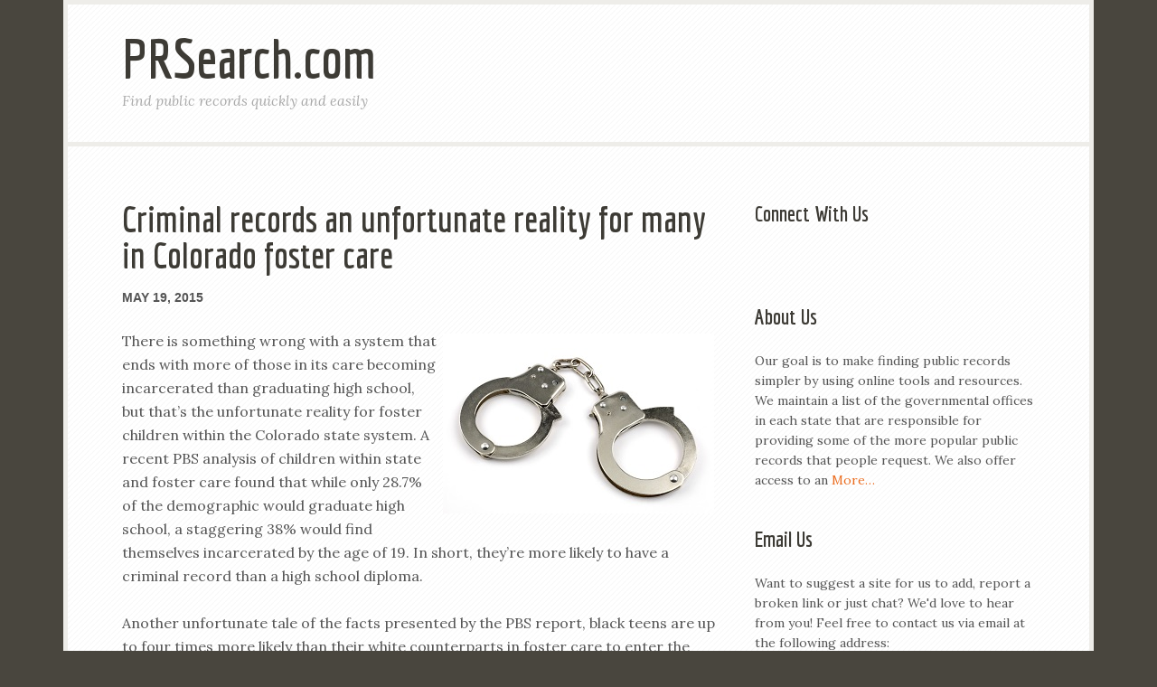

--- FILE ---
content_type: text/html; charset=UTF-8
request_url: https://prsearch.com/colorado/criminal-records-an-unfortunate-reality-for-many-in-colorado-foster-care/
body_size: 12202
content:
<!DOCTYPE html>
<html lang="en-US">
<head >
<meta charset="UTF-8" />
<meta name="viewport" content="width=device-width, initial-scale=1" />
<title>Criminal records an unfortunate reality for many in Colorado foster care</title>
<meta name='robots' content='max-image-preview:large' />
<link rel='dns-prefetch' href='//fonts.googleapis.com' />
<link rel='dns-prefetch' href='//s.w.org' />
<link rel="canonical" href="https://prsearch.com/colorado/criminal-records-an-unfortunate-reality-for-many-in-colorado-foster-care/" />
		<script type="text/javascript">
			window._wpemojiSettings = {"baseUrl":"https:\/\/s.w.org\/images\/core\/emoji\/13.0.1\/72x72\/","ext":".png","svgUrl":"https:\/\/s.w.org\/images\/core\/emoji\/13.0.1\/svg\/","svgExt":".svg","source":{"concatemoji":"https:\/\/prsearch.com\/wp-includes\/js\/wp-emoji-release.min.js?ver=5.7.14"}};
			!function(e,a,t){var n,r,o,i=a.createElement("canvas"),p=i.getContext&&i.getContext("2d");function s(e,t){var a=String.fromCharCode;p.clearRect(0,0,i.width,i.height),p.fillText(a.apply(this,e),0,0);e=i.toDataURL();return p.clearRect(0,0,i.width,i.height),p.fillText(a.apply(this,t),0,0),e===i.toDataURL()}function c(e){var t=a.createElement("script");t.src=e,t.defer=t.type="text/javascript",a.getElementsByTagName("head")[0].appendChild(t)}for(o=Array("flag","emoji"),t.supports={everything:!0,everythingExceptFlag:!0},r=0;r<o.length;r++)t.supports[o[r]]=function(e){if(!p||!p.fillText)return!1;switch(p.textBaseline="top",p.font="600 32px Arial",e){case"flag":return s([127987,65039,8205,9895,65039],[127987,65039,8203,9895,65039])?!1:!s([55356,56826,55356,56819],[55356,56826,8203,55356,56819])&&!s([55356,57332,56128,56423,56128,56418,56128,56421,56128,56430,56128,56423,56128,56447],[55356,57332,8203,56128,56423,8203,56128,56418,8203,56128,56421,8203,56128,56430,8203,56128,56423,8203,56128,56447]);case"emoji":return!s([55357,56424,8205,55356,57212],[55357,56424,8203,55356,57212])}return!1}(o[r]),t.supports.everything=t.supports.everything&&t.supports[o[r]],"flag"!==o[r]&&(t.supports.everythingExceptFlag=t.supports.everythingExceptFlag&&t.supports[o[r]]);t.supports.everythingExceptFlag=t.supports.everythingExceptFlag&&!t.supports.flag,t.DOMReady=!1,t.readyCallback=function(){t.DOMReady=!0},t.supports.everything||(n=function(){t.readyCallback()},a.addEventListener?(a.addEventListener("DOMContentLoaded",n,!1),e.addEventListener("load",n,!1)):(e.attachEvent("onload",n),a.attachEvent("onreadystatechange",function(){"complete"===a.readyState&&t.readyCallback()})),(n=t.source||{}).concatemoji?c(n.concatemoji):n.wpemoji&&n.twemoji&&(c(n.twemoji),c(n.wpemoji)))}(window,document,window._wpemojiSettings);
		</script>
		<style type="text/css">
img.wp-smiley,
img.emoji {
	display: inline !important;
	border: none !important;
	box-shadow: none !important;
	height: 1em !important;
	width: 1em !important;
	margin: 0 .07em !important;
	vertical-align: -0.1em !important;
	background: none !important;
	padding: 0 !important;
}
</style>
	<link rel='stylesheet' id='focus-pro-theme-css'  href='https://prsearch.com/wp-content/themes/focus-pro/style.css?ver=3.1.1' type='text/css' media='all' />
<link rel='stylesheet' id='wp-block-library-css'  href='https://prsearch.com/wp-includes/css/dist/block-library/style.min.css?ver=5.7.14' type='text/css' media='all' />
<link rel='stylesheet' id='dashicons-css'  href='https://prsearch.com/wp-includes/css/dashicons.min.css?ver=5.7.14' type='text/css' media='all' />
<link rel='stylesheet' id='google-fonts-css'  href='//fonts.googleapis.com/css?family=Economica%3A700%7CLora%3A400%2C400italic&#038;ver=3.1.1' type='text/css' media='all' />
<script type='text/javascript' src='https://prsearch.com/wp-includes/js/jquery/jquery.min.js?ver=3.5.1' id='jquery-core-js'></script>
<script type='text/javascript' src='https://prsearch.com/wp-includes/js/jquery/jquery-migrate.min.js?ver=3.3.2' id='jquery-migrate-js'></script>
<script type='text/javascript' src='https://prsearch.com/wp-content/themes/focus-pro/js/responsive-menu.js?ver=1.0.0' id='focus-responsive-menu-js'></script>
<link rel="https://api.w.org/" href="https://prsearch.com/wp-json/" /><link rel="alternate" type="application/json" href="https://prsearch.com/wp-json/wp/v2/posts/318" /><link rel="EditURI" type="application/rsd+xml" title="RSD" href="https://prsearch.com/xmlrpc.php?rsd" />
<link rel="alternate" type="application/json+oembed" href="https://prsearch.com/wp-json/oembed/1.0/embed?url=https%3A%2F%2Fprsearch.com%2Fcolorado%2Fcriminal-records-an-unfortunate-reality-for-many-in-colorado-foster-care%2F" />
<link rel="alternate" type="text/xml+oembed" href="https://prsearch.com/wp-json/oembed/1.0/embed?url=https%3A%2F%2Fprsearch.com%2Fcolorado%2Fcriminal-records-an-unfortunate-reality-for-many-in-colorado-foster-care%2F&#038;format=xml" />
<link rel="icon" href="https://prsearch.com/wp-content/themes/focus-pro/images/favicon.ico" />
</head>
<body class="post-template-default single single-post postid-318 single-format-standard header-full-width content-sidebar genesis-breadcrumbs-hidden genesis-footer-widgets-hidden focus-pro-brown" itemscope itemtype="https://schema.org/WebPage"><div id="fb-root"></div>
<script>(function(d, s, id) {
  var js, fjs = d.getElementsByTagName(s)[0];
  if (d.getElementById(id)) return;
  js = d.createElement(s); js.id = id;
  js.src = "//connect.facebook.net/en_US/all.js#xfbml=1";
  fjs.parentNode.insertBefore(js, fjs);
}(document, 'script', 'facebook-jssdk'));</script><div class="site-container"><header class="site-header" itemscope itemtype="https://schema.org/WPHeader"><div class="wrap"><div class="title-area"><p class="site-title" itemprop="headline"><a href="https://prsearch.com/">PRSearch.com</a></p><p class="site-description" itemprop="description">Find public records quickly and easily</p></div></div></header><div class="site-inner"><div class="content-sidebar-wrap"> <main class="content"><article class="post-318 post type-post status-publish format-standard category-colorado entry" aria-label="Criminal records an unfortunate reality for many in Colorado foster care" itemscope itemtype="https://schema.org/CreativeWork"><header class="entry-header"><h1 class="entry-title" itemprop="headline">Criminal records an unfortunate reality for many in Colorado foster care</h1>
<p class="entry-meta"><time class="entry-time" itemprop="datePublished" datetime="2015-05-19T15:24:13-08:00">May 19, 2015</time> </p></header><div class="entry-content" itemprop="text"><p><img style="padding: 5px;" src="https://prsearch.com/images/handcuffs.jpg" alt="Handcuffs" align="right" />There is something wrong with a system that ends with more of those in its care becoming incarcerated than graduating high school, but that’s the unfortunate reality for foster children within the Colorado state system. A recent PBS analysis of children within state and foster care found that while only 28.7% of the demographic would graduate high school, a staggering 38% would find themselves incarcerated by the age of 19. In short, they’re more likely to have a criminal record than a high school diploma.<span id="more-318"></span></p>
<p>Another unfortunate tale of the facts presented by the PBS report, black teens are up to four times more likely than their white counterparts in foster care to enter the child welfare program, and Hispanics are three times as likely. This type of racial inequality is most likely not a shock to most astute news viewers, who have grown accustom to a skew in the opportunities and outcomes stereotypically available to young people of different races in America.</p>
<p>One young man, now 21, says that he started breaking into houses as a young teen, but has stopped since. Even so, he says he is still viewed as a criminal and has that past to continue haunting him. Luckily, groups do exist to help out youth who pass over into adulthood and still find themselves disadvantaged, Bridging the Gap at Mile High United Way is one such organization that provides young adults with 18-month housing vouchers when they come out of foster care or a juvenile detention center by age default. The problem, however, is not limited to just those in Colorado. Nationwide, public records show, those who have at some point in their lives been in foster care are more than <em>ten times</em> than non-foster home children to report their current living arrangement as “in jail/incarcerated.”</p>
<p>Tamisha Macklin, a 26 year old former resident of foster care, says that she spent her youth frequently in and out of trouble and probably could have benefitted from more individual attention. Unfortunately, Colorado, like many other states, has an over-capacity foster system that cannot afford the number of workers ideally necessary for helping to raise and place the children in their care. Now, however, Tamisha uses her past experiences to help others by advocating for foster children. She regularly spends time with lawmakers and lawyers in her state, as well as on the lobbying floors in DC.</p>
<p>Public records and interviews reveal that the reasons behind many of the various assault and altercation charges that pop up on the records of these young men and women can result from the zero-tolerance policies of many foster facilities. If two siblings got in a spat at home, for example, a parent would likely sort the issue out and discourage the future behavior through mediation or punishment. Administering this case-by-case help is more difficult in a foster home, where any altercation is usually going to result in everyone involved being charged with assault. It’s too simple to blame the workers however, as these problems are more indicative of a broken system, more than anything else.</p>
</div><footer class="entry-footer"><span class="entry-categories">Filed Under: <a href="https://prsearch.com/colorado/" rel="category tag">Colorado Public Records</a></span>
<p>
<div id="category-posts-6" class="widget widget_recent_entries">
<div class="widget-title"><h3>Related Articles:</h3></div>
<div class="widget-content">
<ul>
    <li>- <a href="https://prsearch.com/colorado/new-boulder-co-law-lowers-fees-for-requesting-public-information/">New Boulder, CO law lowers fees for requesting public information</a></li>
</ul>
</div>
</div>
 </footer></article></main><aside class="sidebar sidebar-primary widget-area" role="complementary" aria-label="Primary Sidebar" itemscope itemtype="https://schema.org/WPSideBar"><section id="text-2" class="widget widget_text"><div class="widget-wrap"><h4 class="widget-title widgettitle">Connect With Us</h4>
			<div class="textwidget"><div class="fb-like" data-href="https://www.facebook.com/publicrecs" data-width="250" data-layout="button_count" data-show-faces="false" data-send="false"></div>
</div>
		</div></section>
<section id="text-3" class="widget widget_text"><div class="widget-wrap"><h4 class="widget-title widgettitle">About Us</h4>
			<div class="textwidget"><p>Our goal is to make finding public records simpler by using online tools and resources. We maintain a list of the governmental offices in each state that are responsible for providing some of the more popular public records that people request. We also offer access to an <a href="https://prsearch.com/about/">More&#8230;</a></p>
</div>
		</div></section>
<section id="text-4" class="widget widget_text"><div class="widget-wrap"><h4 class="widget-title widgettitle">Email Us</h4>
			<div class="textwidget">Want to suggest a site for us to add, report a broken link or just chat? We'd love to hear from you! Feel free to contact us via email at the following address:
<br>
<img src="https://prsearch.com/images/contact-us.jpg"></div>
		</div></section>
</aside></div></div><footer class="site-footer" itemscope itemtype="https://schema.org/WPFooter"><div class="wrap"><a href="https://prsearch.com/privacy-policy/">Privacy Policy</a><p>
Copyright &#x000A9;&nbsp;2026 PRSearch.com</div></footer></div><script type='text/javascript' src='https://prsearch.com/wp-includes/js/wp-embed.min.js?ver=5.7.14' id='wp-embed-js'></script>
</body></html>
